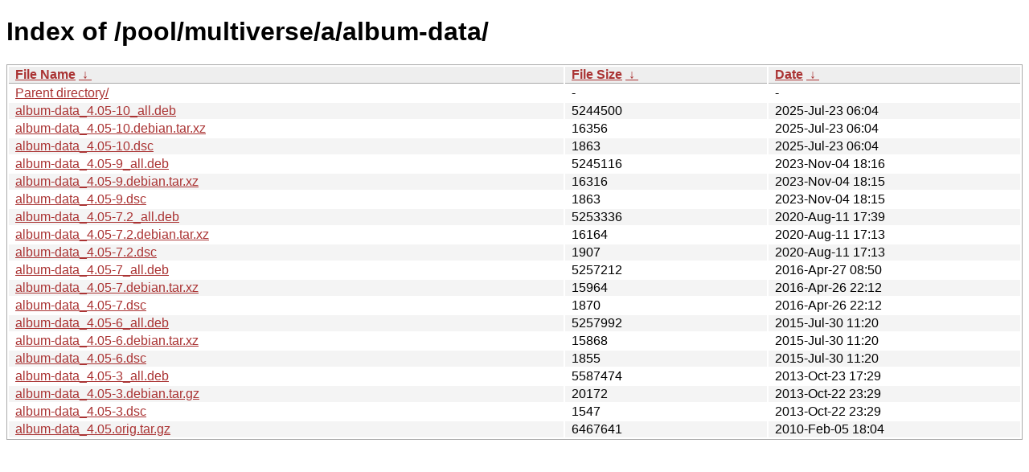

--- FILE ---
content_type: text/html
request_url: https://ftp.task.gda.pl/ubuntu/pool/multiverse/a/album-data/?C=M&O=D
body_size: 1204
content:
<!DOCTYPE html><html><head><meta http-equiv="content-type" content="text/html; charset=utf-8"><meta name="viewport" content="width=device-width"><style type="text/css">body,html {background:#fff;font-family:"Bitstream Vera Sans","Lucida Grande","Lucida Sans Unicode",Lucidux,Verdana,Lucida,sans-serif;}tr:nth-child(even) {background:#f4f4f4;}th,td {padding:0.1em 0.5em;}th {text-align:left;font-weight:bold;background:#eee;border-bottom:1px solid #aaa;}#list {border:1px solid #aaa;width:100%;}a {color:#a33;}a:hover {color:#e33;}</style>

<title>Index of /pool/multiverse/a/album-data/</title>
</head><body><h1>Index of /pool/multiverse/a/album-data/</h1>
<table id="list"><thead><tr><th style="width:55%"><a href="?C=N&amp;O=A">File Name</a>&nbsp;<a href="?C=N&amp;O=D">&nbsp;&darr;&nbsp;</a></th><th style="width:20%"><a href="?C=S&amp;O=A">File Size</a>&nbsp;<a href="?C=S&amp;O=D">&nbsp;&darr;&nbsp;</a></th><th style="width:25%"><a href="?C=M&amp;O=A">Date</a>&nbsp;<a href="?C=M&amp;O=D">&nbsp;&darr;&nbsp;</a></th></tr></thead>
<tbody><tr><td class="link"><a href="../?C=M&amp;O=D">Parent directory/</a></td><td class="size">-</td><td class="date">-</td></tr>
<tr><td class="link"><a href="album-data_4.05-10_all.deb" title="album-data_4.05-10_all.deb">album-data_4.05-10_all.deb</a></td><td class="size">            5244500</td><td class="date">2025-Jul-23 06:04</td></tr>
<tr><td class="link"><a href="album-data_4.05-10.debian.tar.xz" title="album-data_4.05-10.debian.tar.xz">album-data_4.05-10.debian.tar.xz</a></td><td class="size">              16356</td><td class="date">2025-Jul-23 06:04</td></tr>
<tr><td class="link"><a href="album-data_4.05-10.dsc" title="album-data_4.05-10.dsc">album-data_4.05-10.dsc</a></td><td class="size">               1863</td><td class="date">2025-Jul-23 06:04</td></tr>
<tr><td class="link"><a href="album-data_4.05-9_all.deb" title="album-data_4.05-9_all.deb">album-data_4.05-9_all.deb</a></td><td class="size">            5245116</td><td class="date">2023-Nov-04 18:16</td></tr>
<tr><td class="link"><a href="album-data_4.05-9.debian.tar.xz" title="album-data_4.05-9.debian.tar.xz">album-data_4.05-9.debian.tar.xz</a></td><td class="size">              16316</td><td class="date">2023-Nov-04 18:15</td></tr>
<tr><td class="link"><a href="album-data_4.05-9.dsc" title="album-data_4.05-9.dsc">album-data_4.05-9.dsc</a></td><td class="size">               1863</td><td class="date">2023-Nov-04 18:15</td></tr>
<tr><td class="link"><a href="album-data_4.05-7.2_all.deb" title="album-data_4.05-7.2_all.deb">album-data_4.05-7.2_all.deb</a></td><td class="size">            5253336</td><td class="date">2020-Aug-11 17:39</td></tr>
<tr><td class="link"><a href="album-data_4.05-7.2.debian.tar.xz" title="album-data_4.05-7.2.debian.tar.xz">album-data_4.05-7.2.debian.tar.xz</a></td><td class="size">              16164</td><td class="date">2020-Aug-11 17:13</td></tr>
<tr><td class="link"><a href="album-data_4.05-7.2.dsc" title="album-data_4.05-7.2.dsc">album-data_4.05-7.2.dsc</a></td><td class="size">               1907</td><td class="date">2020-Aug-11 17:13</td></tr>
<tr><td class="link"><a href="album-data_4.05-7_all.deb" title="album-data_4.05-7_all.deb">album-data_4.05-7_all.deb</a></td><td class="size">            5257212</td><td class="date">2016-Apr-27 08:50</td></tr>
<tr><td class="link"><a href="album-data_4.05-7.debian.tar.xz" title="album-data_4.05-7.debian.tar.xz">album-data_4.05-7.debian.tar.xz</a></td><td class="size">              15964</td><td class="date">2016-Apr-26 22:12</td></tr>
<tr><td class="link"><a href="album-data_4.05-7.dsc" title="album-data_4.05-7.dsc">album-data_4.05-7.dsc</a></td><td class="size">               1870</td><td class="date">2016-Apr-26 22:12</td></tr>
<tr><td class="link"><a href="album-data_4.05-6_all.deb" title="album-data_4.05-6_all.deb">album-data_4.05-6_all.deb</a></td><td class="size">            5257992</td><td class="date">2015-Jul-30 11:20</td></tr>
<tr><td class="link"><a href="album-data_4.05-6.debian.tar.xz" title="album-data_4.05-6.debian.tar.xz">album-data_4.05-6.debian.tar.xz</a></td><td class="size">              15868</td><td class="date">2015-Jul-30 11:20</td></tr>
<tr><td class="link"><a href="album-data_4.05-6.dsc" title="album-data_4.05-6.dsc">album-data_4.05-6.dsc</a></td><td class="size">               1855</td><td class="date">2015-Jul-30 11:20</td></tr>
<tr><td class="link"><a href="album-data_4.05-3_all.deb" title="album-data_4.05-3_all.deb">album-data_4.05-3_all.deb</a></td><td class="size">            5587474</td><td class="date">2013-Oct-23 17:29</td></tr>
<tr><td class="link"><a href="album-data_4.05-3.debian.tar.gz" title="album-data_4.05-3.debian.tar.gz">album-data_4.05-3.debian.tar.gz</a></td><td class="size">              20172</td><td class="date">2013-Oct-22 23:29</td></tr>
<tr><td class="link"><a href="album-data_4.05-3.dsc" title="album-data_4.05-3.dsc">album-data_4.05-3.dsc</a></td><td class="size">               1547</td><td class="date">2013-Oct-22 23:29</td></tr>
<tr><td class="link"><a href="album-data_4.05.orig.tar.gz" title="album-data_4.05.orig.tar.gz">album-data_4.05.orig.tar.gz</a></td><td class="size">            6467641</td><td class="date">2010-Feb-05 18:04</td></tr>
</tbody></table></body></html>